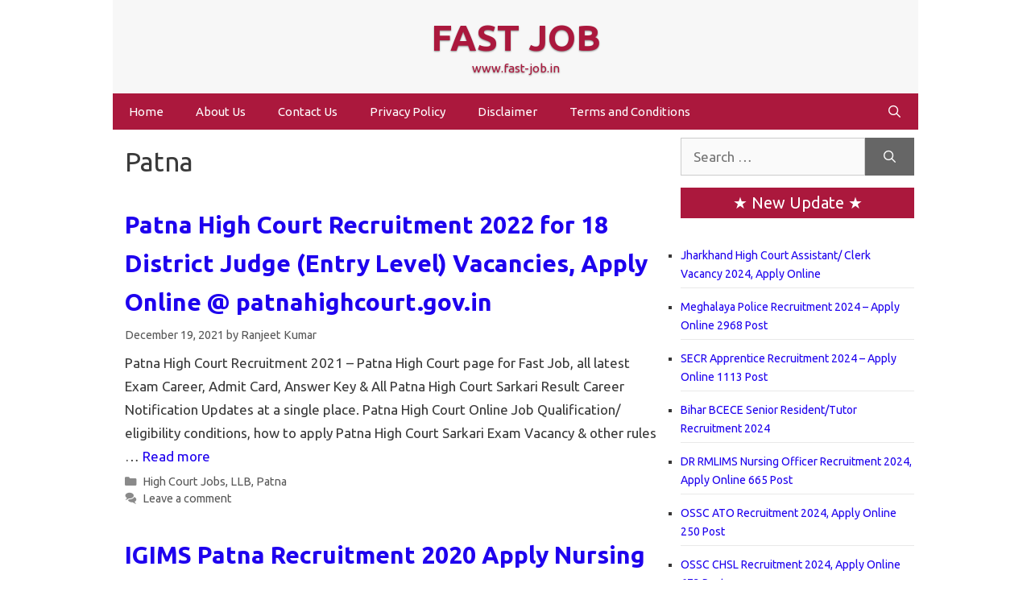

--- FILE ---
content_type: text/html; charset=UTF-8
request_url: https://www.fast-job.in/category/job-by-states/bihar/patna/
body_size: 12918
content:
<!DOCTYPE html><html lang="en-US" prefix="og: https://ogp.me/ns#"><head><meta charset="UTF-8"><meta name="viewport" content="width=device-width, initial-scale=1"><title>Patna</title><meta name="robots" content="follow, index, max-snippet:-1, max-video-preview:-1, max-image-preview:large"/><link rel="canonical" href="https://www.fast-job.in/category/job-by-states/bihar/patna/" /><meta property="og:locale" content="en_US" /><meta property="og:type" content="article" /><meta property="og:title" content="Patna" /><meta property="og:url" content="https://www.fast-job.in/category/job-by-states/bihar/patna/" /><meta property="og:site_name" content="FAST JOB" /><meta name="twitter:card" content="summary_large_image" /><meta name="twitter:title" content="Patna" /><meta name="twitter:label1" content="Posts" /><meta name="twitter:data1" content="2" /> <script type="application/ld+json" class="rank-math-schema">{"@context":"https://schema.org","@graph":[{"@type":"Person","@id":"https://www.fast-job.in/#person","name":"Ranjeet Kumar","image":{"@type":"ImageObject","@id":"https://www.fast-job.in/#logo","url":"https://www.fast-job.in/wp-content/uploads/2020/10/FAST-JOB.png","contentUrl":"https://www.fast-job.in/wp-content/uploads/2020/10/FAST-JOB.png","caption":"FAST JOB","inLanguage":"en-US","width":"512","height":"512"}},{"@type":"WebSite","@id":"https://www.fast-job.in/#website","url":"https://www.fast-job.in","name":"FAST JOB","publisher":{"@id":"https://www.fast-job.in/#person"},"inLanguage":"en-US"},{"@type":"BreadcrumbList","@id":"https://www.fast-job.in/category/job-by-states/bihar/patna/#breadcrumb","itemListElement":[{"@type":"ListItem","position":"1","item":{"@id":"https://www.fast-job.in","name":"Home"}},{"@type":"ListItem","position":"2","item":{"@id":"https://www.fast-job.in/category/job-by-states/bihar/patna/","name":"Patna"}}]},{"@type":"CollectionPage","@id":"https://www.fast-job.in/category/job-by-states/bihar/patna/#webpage","url":"https://www.fast-job.in/category/job-by-states/bihar/patna/","name":"Patna","isPartOf":{"@id":"https://www.fast-job.in/#website"},"inLanguage":"en-US","breadcrumb":{"@id":"https://www.fast-job.in/category/job-by-states/bihar/patna/#breadcrumb"}}]}</script> <link rel='dns-prefetch' href='//stats.wp.com' /><link rel='dns-prefetch' href='//cdnjs.cloudflare.com' /><link href='https://fonts.gstatic.com' crossorigin rel='preconnect' /><link href='https://fonts.googleapis.com' crossorigin rel='preconnect' /><link rel="alternate" type="application/rss+xml" title="FAST JOB &raquo; Feed" href="https://www.fast-job.in/feed/" /><link rel="alternate" type="application/rss+xml" title="FAST JOB &raquo; Comments Feed" href="https://www.fast-job.in/comments/feed/" /><link rel="alternate" type="application/rss+xml" title="FAST JOB &raquo; Patna Category Feed" href="https://www.fast-job.in/category/job-by-states/bihar/patna/feed/" /><link rel='stylesheet' id='fontawesome-css-css' href='https://cdnjs.cloudflare.com/ajax/libs/font-awesome/5.15.3/css/all.min.css?ver=9bd0b3d53082ca0e2014203e5ac19e1b' type='text/css' media='all' /><link data-minify="1" rel='stylesheet' id='css_global_style-css' href='https://www.fast-job.in/wp-content/cache/min/1/wp-content/plugins/custom-socials-share/assets/style/ss_global-3d86279fc9404954ae406567e5975bae.css' type='text/css' media='all' /><link rel='stylesheet' id='generate-fonts-css' href='//fonts.googleapis.com/css?family=Ubuntu:300,300italic,regular,italic,500,500italic,700,700italic&#038;display=swap' type='text/css' media='all' /><style id='wp-emoji-styles-inline-css' type='text/css'>img.wp-smiley,img.emoji{display:inline!important;border:none!important;box-shadow:none!important;height:1em!important;width:1em!important;margin:0 0.07em!important;vertical-align:-0.1em!important;background:none!important;padding:0!important}</style><link rel='stylesheet' id='wp-block-library-css' href='https://www.fast-job.in/wp-includes/css/dist/block-library/style.min.css?ver=9bd0b3d53082ca0e2014203e5ac19e1b' type='text/css' media='all' /><style id='wp-block-library-inline-css' type='text/css'>.has-text-align-justify{text-align:justify}</style><link rel='stylesheet' id='mediaelement-css' href='https://www.fast-job.in/wp-includes/js/mediaelement/mediaelementplayer-legacy.min.css?ver=4.2.17' type='text/css' media='all' /><link rel='stylesheet' id='wp-mediaelement-css' href='https://www.fast-job.in/wp-includes/js/mediaelement/wp-mediaelement.min.css?ver=9bd0b3d53082ca0e2014203e5ac19e1b' type='text/css' media='all' /><style id='jetpack-sharing-buttons-style-inline-css' type='text/css'>.jetpack-sharing-buttons__services-list{display:flex;flex-direction:row;flex-wrap:wrap;gap:0;list-style-type:none;margin:5px;padding:0}.jetpack-sharing-buttons__services-list.has-small-icon-size{font-size:12px}.jetpack-sharing-buttons__services-list.has-normal-icon-size{font-size:16px}.jetpack-sharing-buttons__services-list.has-large-icon-size{font-size:24px}.jetpack-sharing-buttons__services-list.has-huge-icon-size{font-size:36px}@media print{.jetpack-sharing-buttons__services-list{display:none!important}}.editor-styles-wrapper .wp-block-jetpack-sharing-buttons{gap:0;padding-inline-start:0}ul.jetpack-sharing-buttons__services-list.has-background{padding:1.25em 2.375em}</style><style id='rank-math-toc-block-style-inline-css' type='text/css'>.wp-block-rank-math-toc-block nav ol{counter-reset:item}.wp-block-rank-math-toc-block nav ol li{display:block}.wp-block-rank-math-toc-block nav ol li:before{content:counters(item,".") ". ";counter-increment:item}</style><style id='classic-theme-styles-inline-css' type='text/css'>
/*! This file is auto-generated */
.wp-block-button__link{color:#fff;background-color:#32373c;border-radius:9999px;box-shadow:none;text-decoration:none;padding:calc(.667em + 2px) calc(1.333em + 2px);font-size:1.125em}.wp-block-file__button{background:#32373c;color:#fff;text-decoration:none}</style><style id='global-styles-inline-css' type='text/css'>body{--wp--preset--color--black:#000;--wp--preset--color--cyan-bluish-gray:#abb8c3;--wp--preset--color--white:#fff;--wp--preset--color--pale-pink:#f78da7;--wp--preset--color--vivid-red:#cf2e2e;--wp--preset--color--luminous-vivid-orange:#ff6900;--wp--preset--color--luminous-vivid-amber:#fcb900;--wp--preset--color--light-green-cyan:#7bdcb5;--wp--preset--color--vivid-green-cyan:#00d084;--wp--preset--color--pale-cyan-blue:#8ed1fc;--wp--preset--color--vivid-cyan-blue:#0693e3;--wp--preset--color--vivid-purple:#9b51e0;--wp--preset--color--contrast:var(--contrast);--wp--preset--color--contrast-2:var(--contrast-2);--wp--preset--color--contrast-3:var(--contrast-3);--wp--preset--color--base:var(--base);--wp--preset--color--base-2:var(--base-2);--wp--preset--color--base-3:var(--base-3);--wp--preset--color--accent:var(--accent);--wp--preset--gradient--vivid-cyan-blue-to-vivid-purple:linear-gradient(135deg,rgba(6,147,227,1) 0%,rgb(155,81,224) 100%);--wp--preset--gradient--light-green-cyan-to-vivid-green-cyan:linear-gradient(135deg,rgb(122,220,180) 0%,rgb(0,208,130) 100%);--wp--preset--gradient--luminous-vivid-amber-to-luminous-vivid-orange:linear-gradient(135deg,rgba(252,185,0,1) 0%,rgba(255,105,0,1) 100%);--wp--preset--gradient--luminous-vivid-orange-to-vivid-red:linear-gradient(135deg,rgba(255,105,0,1) 0%,rgb(207,46,46) 100%);--wp--preset--gradient--very-light-gray-to-cyan-bluish-gray:linear-gradient(135deg,rgb(238,238,238) 0%,rgb(169,184,195) 100%);--wp--preset--gradient--cool-to-warm-spectrum:linear-gradient(135deg,rgb(74,234,220) 0%,rgb(151,120,209) 20%,rgb(207,42,186) 40%,rgb(238,44,130) 60%,rgb(251,105,98) 80%,rgb(254,248,76) 100%);--wp--preset--gradient--blush-light-purple:linear-gradient(135deg,rgb(255,206,236) 0%,rgb(152,150,240) 100%);--wp--preset--gradient--blush-bordeaux:linear-gradient(135deg,rgb(254,205,165) 0%,rgb(254,45,45) 50%,rgb(107,0,62) 100%);--wp--preset--gradient--luminous-dusk:linear-gradient(135deg,rgb(255,203,112) 0%,rgb(199,81,192) 50%,rgb(65,88,208) 100%);--wp--preset--gradient--pale-ocean:linear-gradient(135deg,rgb(255,245,203) 0%,rgb(182,227,212) 50%,rgb(51,167,181) 100%);--wp--preset--gradient--electric-grass:linear-gradient(135deg,rgb(202,248,128) 0%,rgb(113,206,126) 100%);--wp--preset--gradient--midnight:linear-gradient(135deg,rgb(2,3,129) 0%,rgb(40,116,252) 100%);--wp--preset--font-size--small:13px;--wp--preset--font-size--medium:20px;--wp--preset--font-size--large:36px;--wp--preset--font-size--x-large:42px;--wp--preset--spacing--20:.44rem;--wp--preset--spacing--30:.67rem;--wp--preset--spacing--40:1rem;--wp--preset--spacing--50:1.5rem;--wp--preset--spacing--60:2.25rem;--wp--preset--spacing--70:3.38rem;--wp--preset--spacing--80:5.06rem;--wp--preset--shadow--natural:6px 6px 9px rgba(0,0,0,.2);--wp--preset--shadow--deep:12px 12px 50px rgba(0,0,0,.4);--wp--preset--shadow--sharp:6px 6px 0 rgba(0,0,0,.2);--wp--preset--shadow--outlined:6px 6px 0 -3px rgba(255,255,255,1),6px 6px rgba(0,0,0,1);--wp--preset--shadow--crisp:6px 6px 0 rgba(0,0,0,1)}:where(.is-layout-flex){gap:.5em}:where(.is-layout-grid){gap:.5em}body .is-layout-flex{display:flex}body .is-layout-flex{flex-wrap:wrap;align-items:center}body .is-layout-flex>*{margin:0}body .is-layout-grid{display:grid}body .is-layout-grid>*{margin:0}:where(.wp-block-columns.is-layout-flex){gap:2em}:where(.wp-block-columns.is-layout-grid){gap:2em}:where(.wp-block-post-template.is-layout-flex){gap:1.25em}:where(.wp-block-post-template.is-layout-grid){gap:1.25em}.has-black-color{color:var(--wp--preset--color--black)!important}.has-cyan-bluish-gray-color{color:var(--wp--preset--color--cyan-bluish-gray)!important}.has-white-color{color:var(--wp--preset--color--white)!important}.has-pale-pink-color{color:var(--wp--preset--color--pale-pink)!important}.has-vivid-red-color{color:var(--wp--preset--color--vivid-red)!important}.has-luminous-vivid-orange-color{color:var(--wp--preset--color--luminous-vivid-orange)!important}.has-luminous-vivid-amber-color{color:var(--wp--preset--color--luminous-vivid-amber)!important}.has-light-green-cyan-color{color:var(--wp--preset--color--light-green-cyan)!important}.has-vivid-green-cyan-color{color:var(--wp--preset--color--vivid-green-cyan)!important}.has-pale-cyan-blue-color{color:var(--wp--preset--color--pale-cyan-blue)!important}.has-vivid-cyan-blue-color{color:var(--wp--preset--color--vivid-cyan-blue)!important}.has-vivid-purple-color{color:var(--wp--preset--color--vivid-purple)!important}.has-black-background-color{background-color:var(--wp--preset--color--black)!important}.has-cyan-bluish-gray-background-color{background-color:var(--wp--preset--color--cyan-bluish-gray)!important}.has-white-background-color{background-color:var(--wp--preset--color--white)!important}.has-pale-pink-background-color{background-color:var(--wp--preset--color--pale-pink)!important}.has-vivid-red-background-color{background-color:var(--wp--preset--color--vivid-red)!important}.has-luminous-vivid-orange-background-color{background-color:var(--wp--preset--color--luminous-vivid-orange)!important}.has-luminous-vivid-amber-background-color{background-color:var(--wp--preset--color--luminous-vivid-amber)!important}.has-light-green-cyan-background-color{background-color:var(--wp--preset--color--light-green-cyan)!important}.has-vivid-green-cyan-background-color{background-color:var(--wp--preset--color--vivid-green-cyan)!important}.has-pale-cyan-blue-background-color{background-color:var(--wp--preset--color--pale-cyan-blue)!important}.has-vivid-cyan-blue-background-color{background-color:var(--wp--preset--color--vivid-cyan-blue)!important}.has-vivid-purple-background-color{background-color:var(--wp--preset--color--vivid-purple)!important}.has-black-border-color{border-color:var(--wp--preset--color--black)!important}.has-cyan-bluish-gray-border-color{border-color:var(--wp--preset--color--cyan-bluish-gray)!important}.has-white-border-color{border-color:var(--wp--preset--color--white)!important}.has-pale-pink-border-color{border-color:var(--wp--preset--color--pale-pink)!important}.has-vivid-red-border-color{border-color:var(--wp--preset--color--vivid-red)!important}.has-luminous-vivid-orange-border-color{border-color:var(--wp--preset--color--luminous-vivid-orange)!important}.has-luminous-vivid-amber-border-color{border-color:var(--wp--preset--color--luminous-vivid-amber)!important}.has-light-green-cyan-border-color{border-color:var(--wp--preset--color--light-green-cyan)!important}.has-vivid-green-cyan-border-color{border-color:var(--wp--preset--color--vivid-green-cyan)!important}.has-pale-cyan-blue-border-color{border-color:var(--wp--preset--color--pale-cyan-blue)!important}.has-vivid-cyan-blue-border-color{border-color:var(--wp--preset--color--vivid-cyan-blue)!important}.has-vivid-purple-border-color{border-color:var(--wp--preset--color--vivid-purple)!important}.has-vivid-cyan-blue-to-vivid-purple-gradient-background{background:var(--wp--preset--gradient--vivid-cyan-blue-to-vivid-purple)!important}.has-light-green-cyan-to-vivid-green-cyan-gradient-background{background:var(--wp--preset--gradient--light-green-cyan-to-vivid-green-cyan)!important}.has-luminous-vivid-amber-to-luminous-vivid-orange-gradient-background{background:var(--wp--preset--gradient--luminous-vivid-amber-to-luminous-vivid-orange)!important}.has-luminous-vivid-orange-to-vivid-red-gradient-background{background:var(--wp--preset--gradient--luminous-vivid-orange-to-vivid-red)!important}.has-very-light-gray-to-cyan-bluish-gray-gradient-background{background:var(--wp--preset--gradient--very-light-gray-to-cyan-bluish-gray)!important}.has-cool-to-warm-spectrum-gradient-background{background:var(--wp--preset--gradient--cool-to-warm-spectrum)!important}.has-blush-light-purple-gradient-background{background:var(--wp--preset--gradient--blush-light-purple)!important}.has-blush-bordeaux-gradient-background{background:var(--wp--preset--gradient--blush-bordeaux)!important}.has-luminous-dusk-gradient-background{background:var(--wp--preset--gradient--luminous-dusk)!important}.has-pale-ocean-gradient-background{background:var(--wp--preset--gradient--pale-ocean)!important}.has-electric-grass-gradient-background{background:var(--wp--preset--gradient--electric-grass)!important}.has-midnight-gradient-background{background:var(--wp--preset--gradient--midnight)!important}.has-small-font-size{font-size:var(--wp--preset--font-size--small)!important}.has-medium-font-size{font-size:var(--wp--preset--font-size--medium)!important}.has-large-font-size{font-size:var(--wp--preset--font-size--large)!important}.has-x-large-font-size{font-size:var(--wp--preset--font-size--x-large)!important}.wp-block-navigation a:where(:not(.wp-element-button)){color:inherit}:where(.wp-block-post-template.is-layout-flex){gap:1.25em}:where(.wp-block-post-template.is-layout-grid){gap:1.25em}:where(.wp-block-columns.is-layout-flex){gap:2em}:where(.wp-block-columns.is-layout-grid){gap:2em}.wp-block-pullquote{font-size:1.5em;line-height:1.6}</style><link data-minify="1" rel='stylesheet' id='contact-form-7-css' href='https://www.fast-job.in/wp-content/cache/min/1/wp-content/plugins/contact-form-7/includes/css/styles-63638b91ed845e01c7a1b99a3911e7d2.css' type='text/css' media='all' /><link rel='stylesheet' id='generate-widget-areas-css' href='https://www.fast-job.in/wp-content/themes/generatepress/assets/css/components/widget-areas.min.css?ver=3.4.0' type='text/css' media='all' /><link rel='stylesheet' id='generate-style-css' href='https://www.fast-job.in/wp-content/themes/generatepress/assets/css/main.min.css?ver=3.4.0' type='text/css' media='all' /><style id='generate-style-inline-css' type='text/css'>body{background-color:#fff;color:#3a3a3a}a{color:#1e00ee}a:hover,a:focus,a:active{color:#000}.grid-container{max-width:1000px}.wp-block-group__inner-container{max-width:1000px;margin-left:auto;margin-right:auto}.generate-back-to-top{font-size:20px;border-radius:3px;position:fixed;bottom:30px;right:30px;line-height:40px;width:40px;text-align:center;z-index:10;transition:opacity 300ms ease-in-out;opacity:.1;transform:translateY(1000px)}.generate-back-to-top__show{opacity:1;transform:translateY(0)}.navigation-search{position:absolute;left:-99999px;pointer-events:none;visibility:hidden;z-index:20;width:100%;top:0;transition:opacity 100ms ease-in-out;opacity:0}.navigation-search.nav-search-active{left:0;right:0;pointer-events:auto;visibility:visible;opacity:1}.navigation-search input[type="search"]{outline:0;border:0;vertical-align:bottom;line-height:1;opacity:.9;width:100%;z-index:20;border-radius:0;-webkit-appearance:none;height:60px}.navigation-search input::-ms-clear{display:none;width:0;height:0}.navigation-search input::-ms-reveal{display:none;width:0;height:0}.navigation-search input::-webkit-search-decoration,.navigation-search input::-webkit-search-cancel-button,.navigation-search input::-webkit-search-results-button,.navigation-search input::-webkit-search-results-decoration{display:none}.gen-sidebar-nav .navigation-search{top:auto;bottom:0}:root{--contrast:#222;--contrast-2:#575760;--contrast-3:#b2b2be;--base:#f0f0f0;--base-2:#f7f8f9;--base-3:#fff;--accent:#1e73be}:root .has-contrast-color{color:var(--contrast)}:root .has-contrast-background-color{background-color:var(--contrast)}:root .has-contrast-2-color{color:var(--contrast-2)}:root .has-contrast-2-background-color{background-color:var(--contrast-2)}:root .has-contrast-3-color{color:var(--contrast-3)}:root .has-contrast-3-background-color{background-color:var(--contrast-3)}:root .has-base-color{color:var(--base)}:root .has-base-background-color{background-color:var(--base)}:root .has-base-2-color{color:var(--base-2)}:root .has-base-2-background-color{background-color:var(--base-2)}:root .has-base-3-color{color:var(--base-3)}:root .has-base-3-background-color{background-color:var(--base-3)}:root .has-accent-color{color:var(--accent)}:root .has-accent-background-color{background-color:var(--accent)}body,button,input,select,textarea{font-family:"Ubuntu",sans-serif;font-weight:400}body{line-height:1.714285714}p{margin-bottom:.5em}.entry-content>[class*="wp-block-"]:not(:last-child):not(.wp-block-heading){margin-bottom:.5em}.main-title{font-size:45px}.main-navigation .main-nav ul ul li a{font-size:14px}.sidebar .widget,.footer-widgets .widget{font-size:17px}h1{font-weight:400;font-size:33px;margin-bottom:7px}h2{font-weight:900;font-size:30px;line-height:1.6em;margin-bottom:19px}h3{font-weight:900;font-size:25px}h4{font-size:inherit}h5{font-size:inherit}@media (max-width:768px){.main-title{font-size:30px}h1{font-size:30px}h2{font-size:25px}h3{font-size:24px}h4{font-size:22px}h5{font-size:19px}}.top-bar{background-color:#636363;color:#fff}.top-bar a{color:#fff}.top-bar a:hover{color:#303030}.site-header{background-color:#f7f7f7;color:#3a3a3a}.site-header a{color:#3a3a3a}.main-title a,.main-title a:hover{color:#222}.site-description{color:#757575}.main-navigation,.main-navigation ul ul{background-color:#ab183d}.main-navigation .main-nav ul li a,.main-navigation .menu-toggle,.main-navigation .menu-bar-items{color:#fff}.main-navigation .main-nav ul li:not([class*="current-menu-"]):hover>a,.main-navigation .main-nav ul li:not([class*="current-menu-"]):focus>a,.main-navigation .main-nav ul li.sfHover:not([class*="current-menu-"])>a,.main-navigation .menu-bar-item:hover>a,.main-navigation .menu-bar-item.sfHover>a{background-color:#7f0e26}button.menu-toggle:hover,button.menu-toggle:focus{color:#fff}.main-navigation .main-nav ul li[class*="current-menu-"]>a{background-color:#7f0e26}.navigation-search input[type="search"],.navigation-search input[type="search"]:active,.navigation-search input[type="search"]:focus,.main-navigation .main-nav ul li.search-item.active>a,.main-navigation .menu-bar-items .search-item.active>a{background-color:#7f0e26}.main-navigation ul ul{background-color:#3f3f3f}.main-navigation .main-nav ul ul li a{color:#fff}.main-navigation .main-nav ul ul li:not([class*="current-menu-"]):hover>a,.main-navigation .main-nav ul ul li:not([class*="current-menu-"]):focus>a,.main-navigation .main-nav ul ul li.sfHover:not([class*="current-menu-"])>a{background-color:#4f4f4f}.main-navigation .main-nav ul ul li[class*="current-menu-"]>a{background-color:#4f4f4f}.separate-containers .inside-article,.separate-containers .comments-area,.separate-containers .page-header,.one-container .container,.separate-containers .paging-navigation,.inside-page-header{background-color:#fff}.entry-meta{color:#595959}.entry-meta a{color:#595959}.entry-meta a:hover{color:#1e73be}.sidebar .widget{background-color:#fff}.sidebar .widget .widget-title{color:#000}.footer-widgets{background-color:#fff}.footer-widgets .widget-title{color:#000}.site-info{color:#fff;background-color:#222}.site-info a{color:#fff}.site-info a:hover{color:#606060}.footer-bar .widget_nav_menu .current-menu-item a{color:#606060}input[type="text"],input[type="email"],input[type="url"],input[type="password"],input[type="search"],input[type="tel"],input[type="number"],textarea,select{color:#666;background-color:#fafafa;border-color:#ccc}input[type="text"]:focus,input[type="email"]:focus,input[type="url"]:focus,input[type="password"]:focus,input[type="search"]:focus,input[type="tel"]:focus,input[type="number"]:focus,textarea:focus,select:focus{color:#666;background-color:#fff;border-color:#bfbfbf}button,html input[type="button"],input[type="reset"],input[type="submit"],a.button,a.wp-block-button__link:not(.has-background){color:#fff;background-color:#666}button:hover,html input[type="button"]:hover,input[type="reset"]:hover,input[type="submit"]:hover,a.button:hover,button:focus,html input[type="button"]:focus,input[type="reset"]:focus,input[type="submit"]:focus,a.button:focus,a.wp-block-button__link:not(.has-background):active,a.wp-block-button__link:not(.has-background):focus,a.wp-block-button__link:not(.has-background):hover{color:#fff;background-color:#3f3f3f}a.generate-back-to-top{background-color:rgba(0,0,0,.4);color:#fff}a.generate-back-to-top:hover,a.generate-back-to-top:focus{background-color:rgba(0,0,0,.6);color:#fff}:root{--gp-search-modal-bg-color:var(--base-3);--gp-search-modal-text-color:var(--contrast);--gp-search-modal-overlay-bg-color:rgba(0,0,0,.2)}@media (max-width:768px){.main-navigation .menu-bar-item:hover>a,.main-navigation .menu-bar-item.sfHover>a{background:none;color:#fff}}.inside-top-bar.grid-container{max-width:1080px}.inside-header.grid-container{max-width:1080px}.separate-containers .inside-article,.separate-containers .comments-area,.separate-containers .page-header,.separate-containers .paging-navigation,.one-container .site-content,.inside-page-header{padding:15px}.site-main .wp-block-group__inner-container{padding:15px}.separate-containers .paging-navigation{padding-top:20px;padding-bottom:20px}.entry-content .alignwide,body:not(.no-sidebar) .entry-content .alignfull{margin-left:-15px;width:calc(100% + 30px);max-width:calc(100% + 30px)}.one-container.right-sidebar .site-main,.one-container.both-right .site-main{margin-right:15px}.one-container.left-sidebar .site-main,.one-container.both-left .site-main{margin-left:15px}.one-container.both-sidebars .site-main{margin:0 15px 0 15px}.sidebar .widget,.page-header,.widget-area .main-navigation,.site-main>*{margin-bottom:5px}.separate-containers .site-main{margin:5px}.both-right .inside-left-sidebar,.both-left .inside-left-sidebar{margin-right:2px}.both-right .inside-right-sidebar,.both-left .inside-right-sidebar{margin-left:2px}.one-container.archive .post:not(:last-child):not(.is-loop-template-item),.one-container.blog .post:not(:last-child):not(.is-loop-template-item){padding-bottom:15px}.separate-containers .featured-image{margin-top:5px}.separate-containers .inside-right-sidebar,.separate-containers .inside-left-sidebar{margin-top:5px;margin-bottom:5px}.main-navigation .main-nav ul li a,.menu-toggle,.main-navigation .menu-bar-item>a{line-height:45px}.navigation-search input[type="search"]{height:45px}.rtl .menu-item-has-children .dropdown-menu-toggle{padding-left:20px}.rtl .main-navigation .main-nav ul li.menu-item-has-children>a{padding-right:20px}.widget-area .widget{padding:5px}.footer-widgets-container.grid-container{max-width:1080px}.inside-site-info.grid-container{max-width:1080px}@media (max-width:768px){.separate-containers .inside-article,.separate-containers .comments-area,.separate-containers .page-header,.separate-containers .paging-navigation,.one-container .site-content,.inside-page-header{padding:10px}.site-main .wp-block-group__inner-container{padding:10px}.inside-top-bar{padding-right:30px;padding-left:30px}.inside-header{padding-right:30px;padding-left:30px}.widget-area .widget{padding-top:15px;padding-right:15px;padding-bottom:15px;padding-left:15px}.footer-widgets-container{padding-top:30px;padding-right:30px;padding-bottom:30px;padding-left:30px}.inside-site-info{padding-right:30px;padding-left:30px}.entry-content .alignwide,body:not(.no-sidebar) .entry-content .alignfull{margin-left:-10px;width:calc(100% + 20px);max-width:calc(100% + 20px)}.one-container .site-main .paging-navigation{margin-bottom:5px}}.is-right-sidebar{width:30%}.is-left-sidebar{width:30%}.site-content .content-area{width:70%}@media (max-width:768px){.main-navigation .menu-toggle,.sidebar-nav-mobile:not(#sticky-placeholder){display:block}.main-navigation ul,.gen-sidebar-nav,.main-navigation:not(.slideout-navigation):not(.toggled) .main-nav>ul,.has-inline-mobile-toggle #site-navigation .inside-navigation>*:not(.navigation-search):not(.main-nav){display:none}.nav-align-right .inside-navigation,.nav-align-center .inside-navigation{justify-content:space-between}}.elementor-template-full-width .site-content{display:block}.dynamic-author-image-rounded{border-radius:100%}.dynamic-featured-image,.dynamic-author-image{vertical-align:middle}.one-container.blog .dynamic-content-template:not(:last-child),.one-container.archive .dynamic-content-template:not(:last-child){padding-bottom:0}.dynamic-entry-excerpt>p:last-child{margin-bottom:0}.post-image:not(:first-child),.page-content:not(:first-child),.entry-content:not(:first-child),.entry-summary:not(:first-child),footer.entry-meta{margin-top:.5em}.post-image-above-header .inside-article div.featured-image,.post-image-above-header .inside-article div.post-image{margin-bottom:.5em}</style><link rel='stylesheet' id='generate-font-icons-css' href='https://www.fast-job.in/wp-content/themes/generatepress/assets/css/components/font-icons.min.css?ver=3.4.0' type='text/css' media='all' /><link rel='stylesheet' id='font-awesome-css' href='https://www.fast-job.in/wp-content/plugins/elementor/assets/lib/font-awesome/css/font-awesome.min.css?ver=4.7.0' type='text/css' media='all' /><link rel='stylesheet' id='generate-blog-images-css' href='https://www.fast-job.in/wp-content/plugins/gp-premium/blog/functions/css/featured-images.min.css?ver=2.4.0' type='text/css' media='all' /><style id='rocket-lazyload-inline-css' type='text/css'>.rll-youtube-player{position:relative;padding-bottom:56.23%;height:0;overflow:hidden;max-width:100%}.rll-youtube-player iframe{position:absolute;top:0;left:0;width:100%;height:100%;z-index:100;background:0 0}.rll-youtube-player img{bottom:0;display:block;left:0;margin:auto;max-width:100%;width:100%;position:absolute;right:0;top:0;border:none;height:auto;cursor:pointer;-webkit-transition:.4s all;-moz-transition:.4s all;transition:.4s all}.rll-youtube-player img:hover{-webkit-filter:brightness(75%)}.rll-youtube-player .play{height:72px;width:72px;left:50%;top:50%;margin-left:-36px;margin-top:-36px;position:absolute;background:url(https://www.fast-job.in/wp-content/plugins/wp-rocket/assets/img/youtube.png) no-repeat;cursor:pointer}.wp-has-aspect-ratio .rll-youtube-player{position:absolute;padding-bottom:0;width:100%;height:100%;top:0;bottom:0;left:0;right:0}</style> <script src="https://www.fast-job.in/wp-includes/js/jquery/jquery.min.js?ver=3.7.1" id="jquery-core-js"></script> <link rel="https://api.w.org/" href="https://www.fast-job.in/wp-json/" /><link rel="alternate" type="application/json" href="https://www.fast-job.in/wp-json/wp/v2/categories/60" /><style>img#wpstats{display:none}</style><link rel="alternate" href="https://www.fast-job.in/" hreflang="en-in" /><meta name="generator" content="Elementor 3.22.1; features: e_optimized_assets_loading, additional_custom_breakpoints; settings: css_print_method-external, google_font-enabled, font_display-auto"><link rel="icon" href="https://www.fast-job.in/wp-content/uploads/2020/10/cropped-FAST-JOB-32x32.png" sizes="32x32" /><link rel="icon" href="https://www.fast-job.in/wp-content/uploads/2020/10/cropped-FAST-JOB-192x192.png" sizes="192x192" /><link rel="apple-touch-icon" href="https://www.fast-job.in/wp-content/uploads/2020/10/cropped-FAST-JOB-180x180.png" /><meta name="msapplication-TileImage" content="https://www.fast-job.in/wp-content/uploads/2020/10/cropped-FAST-JOB-270x270.png" /><style id="wp-custom-css">#simple_table{font-family:arial,sans-serif;border-collapse:collapse;width:100%;background-color:#fff;color:#000}#simple_table td,#simple_table th{text-align:left;padding:8px;border:1px solid #000}#simple_table tr>th{background:#ab183d;color:#fff}ul{list-style:square outside}.site-header a{font-size:45px;font-weight:800;text-decoration:none;padding-left:0;color:#ab183d;text-shadow:.1px 1px 2px #888}.site-description{text-decoration:none;padding-left:0;color:#ab183d;text-shadow:.1px 1px 2px #888}table{border-collapse:collapse}table,th,td{border:1px solid #000}#parent{list-style:none;margin:0;padding:0;white-space:nowrap}#parent>li{display:inline-block}span.lcp_excerpt{color:#ff0f0f;font-size:100%;text-decoration:underline}.red{background-color:#AB183D;color:#fff;text-align:center}.inside-right-sidebar aside h2{background-color:#C41B4B;color:#fff!important;padding:4px 8px;font-size:16px}.inside-right-sidebar aside h2{background:#ab183d;font-size:20px;color:#fff;text-align:center}.inside-right-sidebar .widget_recent_entries ul li{color:#373636;font-size:14px;text-align:left;line-height:1.646153846;list-style:square outside}.widget ul li{list-style-type:none;position:relative;padding-bottom:5px}.widget li{font-size:13px;line-height:1.646153846;border-bottom:1px solid #e9e9e9;padding:5px 0;list-style:square outside}#lcp_instance_0 li{font-size:16px;line-height:1.646153846;border-bottom:1px solid #e9e9e9;padding:5px 0;list-style:square outside}.telegramjoin{border:1px solid #0000000D;border-radius:2px;background:#f0f8ff;display:flex;align-items:center;padding:2px;justify-content:space-between}.telegramjoin span{display:flex;align-items:center}.fa-whatsapp{font-size:24px;color:#25D366}.fa-telegram{font-size:24px;color:#229ED9}.telegramjoin a{text-decoration:none;background:#d3005c;color:#fff;padding:5px 10px;border-radius:2px;flex-shrink:0}.telegramjoin .span2{font-weight:700;margin-left:10px;font-size:0.9rem!important}th{background-color:#4285f4;border:0;box-sizing:inherit;color:#fff;font-family:inherit;font-size:20px;font-style:inherit;line-height:1.5em;margin:0;padding:3px;text-align:center}table{border-collapse:collapse;border-color:rgba(0,0,0,.1);border-image:initial;border-spacing:0;border-style:solid;border-width:1px 0 0 1px;box-sizing:inherit;margin:0;width:100%}td{border:1px solid grey;box-sizing:inherit;height:23px;padding:8px}</style><noscript><style id="rocket-lazyload-nojs-css">.rll-youtube-player,[data-lazy-src]{display:none!important}</style></noscript></head><body data-rsssl=1 class="archive category category-patna category-60 wp-embed-responsive post-image-below-header post-image-aligned-center sticky-menu-fade right-sidebar nav-below-header separate-containers nav-search-enabled header-aligned-center dropdown-hover elementor-default elementor-kit-1" itemtype="https://schema.org/Blog" itemscope> <a class="screen-reader-text skip-link" href="#content" title="Skip to content">Skip to content</a><header class="site-header grid-container" id="masthead" aria-label="Site" itemtype="https://schema.org/WPHeader" itemscope><div class="inside-header grid-container"><div class="site-branding"><p class="main-title" itemprop="headline"> <a href="https://www.fast-job.in/" rel="home" data-wpel-link="internal">FAST JOB</a></p><p class="site-description" itemprop="description">www.fast-job.in</p></div></div></header><nav class="main-navigation grid-container has-menu-bar-items sub-menu-right" id="site-navigation" aria-label="Primary" itemtype="https://schema.org/SiteNavigationElement" itemscope><div class="inside-navigation grid-container"><form method="get" class="search-form navigation-search" action="https://www.fast-job.in/"> <input type="search" class="search-field" value="" name="s" title="Search" /></form> <button class="menu-toggle" aria-controls="primary-menu" aria-expanded="false"> <span class="mobile-menu">Menu</span> </button><div id="primary-menu" class="main-nav"><ul id="menu-header" class=" menu sf-menu"><li id="menu-item-97" class="menu-item menu-item-type-post_type menu-item-object-page menu-item-home menu-item-97"><a href="https://www.fast-job.in/" data-wpel-link="internal">Home</a></li><li id="menu-item-98" class="menu-item menu-item-type-post_type menu-item-object-page menu-item-98"><a href="https://www.fast-job.in/about-us/" data-wpel-link="internal">About Us</a></li><li id="menu-item-99" class="menu-item menu-item-type-post_type menu-item-object-page menu-item-99"><a href="https://www.fast-job.in/contact-us/" data-wpel-link="internal">Contact Us</a></li><li id="menu-item-101" class="menu-item menu-item-type-post_type menu-item-object-page menu-item-101"><a href="https://www.fast-job.in/privacy-policy/" data-wpel-link="internal">Privacy Policy</a></li><li id="menu-item-100" class="menu-item menu-item-type-post_type menu-item-object-page menu-item-100"><a href="https://www.fast-job.in/disclaimer/" data-wpel-link="internal">Disclaimer</a></li><li id="menu-item-102" class="menu-item menu-item-type-post_type menu-item-object-page menu-item-102"><a href="https://www.fast-job.in/terms-and-conditions/" data-wpel-link="internal">Terms and Conditions</a></li></ul></div><div class="menu-bar-items"><span class="menu-bar-item search-item"><a aria-label="Open Search Bar" href="#"></a></span></div></div></nav><div class="site grid-container container hfeed" id="page"><div class="site-content" id="content"><div class="content-area" id="primary"><main class="site-main" id="main"><header class="page-header" aria-label="Page"><h1 class="page-title"> Patna</h1></header><article id="post-1003" class="post-1003 post type-post status-publish format-standard hentry category-high-court-jobs category-llb category-patna" itemtype="https://schema.org/CreativeWork" itemscope><div class="inside-article"><header class="entry-header"><h2 class="entry-title" itemprop="headline"><a href="https://www.fast-job.in/patna-high-court-recruitment/" rel="bookmark" data-wpel-link="internal">Patna High Court Recruitment 2022 for 18 District Judge (Entry Level) Vacancies, Apply Online @ patnahighcourt.gov.in</a></h2><div class="entry-meta"> <span class="posted-on"><time class="entry-date published" datetime="2021-12-19T20:21:09+05:30" itemprop="datePublished">December 19, 2021</time></span> <span class="byline">by <span class="author vcard" itemprop="author" itemtype="https://schema.org/Person" itemscope><a class="url fn n" href="https://www.fast-job.in/author/admin/" title="View all posts by Ranjeet Kumar" rel="author" itemprop="url" data-wpel-link="internal"><span class="author-name" itemprop="name">Ranjeet Kumar</span></a></span></span></div></header><div class="entry-summary" itemprop="text"><p>Patna High Court Recruitment 2021 &#8211; Patna High Court page for Fast Job, all latest Exam Career, Admit Card, Answer Key &amp; All Patna High Court Sarkari Result Career Notification Updates at a single place. Patna High Court Online Job Qualification/ eligibility conditions, how to apply Patna High Court Sarkari Exam Vacancy &amp; other rules &#8230; <a title="Patna High Court Recruitment 2022 for 18 District Judge (Entry Level) Vacancies, Apply Online @ patnahighcourt.gov.in" class="read-more" href="https://www.fast-job.in/patna-high-court-recruitment/" aria-label="Read more about Patna High Court Recruitment 2022 for 18 District Judge (Entry Level) Vacancies, Apply Online @ patnahighcourt.gov.in" data-wpel-link="internal">Read more</a></p></div><footer class="entry-meta" aria-label="Entry meta"> <span class="cat-links"><span class="screen-reader-text">Categories </span><a href="https://www.fast-job.in/category/high-court-jobs/" rel="category tag" data-wpel-link="internal">High Court Jobs</a>, <a href="https://www.fast-job.in/category/job-by-qualifications/llb/" rel="category tag" data-wpel-link="internal">LLB</a>, <a href="https://www.fast-job.in/category/job-by-states/bihar/patna/" rel="category tag" data-wpel-link="internal">Patna</a></span> <span class="comments-link"><a href="https://www.fast-job.in/patna-high-court-recruitment/#respond" data-wpel-link="internal">Leave a comment</a></span></footer></div></article><article id="post-330" class="post-330 post type-post status-publish format-standard hentry category-12th category-b-sc category-patna" itemtype="https://schema.org/CreativeWork" itemscope><div class="inside-article"><header class="entry-header"><h2 class="entry-title" itemprop="headline"><a href="https://www.fast-job.in/igims-patna-recruitment/" rel="bookmark" data-wpel-link="internal">IGIMS Patna Recruitment 2020 Apply Nursing Officer, &#038; Others 80 Post</a></h2><div class="entry-meta"> <span class="posted-on"><time class="entry-date published" datetime="2020-10-26T09:00:04+05:30" itemprop="datePublished">October 26, 2020</time></span> <span class="byline">by <span class="author vcard" itemprop="author" itemtype="https://schema.org/Person" itemscope><a class="url fn n" href="https://www.fast-job.in/author/admin/" title="View all posts by Ranjeet Kumar" rel="author" itemprop="url" data-wpel-link="internal"><span class="author-name" itemprop="name">Ranjeet Kumar</span></a></span></span></div></header><div class="entry-summary" itemprop="text"><p>Post Title: Nursing Officer and Others Online Form 2020 Post Date: 26/10/2020 Short Information: Indira Gandhi Institute of Medical Sciences (IGIMS Patna) recently invites the Post of Nursing Officer and Others (80 Post) Recruitment 2020 Online Application Form for the candidates who completed 12th, B.Sc. Interested Candidates Read the Full Notification Before Apply. The last &#8230; <a title="IGIMS Patna Recruitment 2020 Apply Nursing Officer, &#038; Others 80 Post" class="read-more" href="https://www.fast-job.in/igims-patna-recruitment/" aria-label="Read more about IGIMS Patna Recruitment 2020 Apply Nursing Officer, &#038; Others 80 Post" data-wpel-link="internal">Read more</a></p></div><footer class="entry-meta" aria-label="Entry meta"> <span class="cat-links"><span class="screen-reader-text">Categories </span><a href="https://www.fast-job.in/category/job-by-qualifications/12th/" rel="category tag" data-wpel-link="internal">12th</a>, <a href="https://www.fast-job.in/category/job-by-qualifications/b-sc/" rel="category tag" data-wpel-link="internal">B.Sc</a>, <a href="https://www.fast-job.in/category/job-by-states/bihar/patna/" rel="category tag" data-wpel-link="internal">Patna</a></span> <span class="comments-link"><a href="https://www.fast-job.in/igims-patna-recruitment/#respond" data-wpel-link="internal">Leave a comment</a></span></footer></div></article></main></div><div class="widget-area sidebar is-right-sidebar" id="right-sidebar"><div class="inside-right-sidebar"><aside id="search-2" class="widget inner-padding widget_search"><form method="get" class="search-form" action="https://www.fast-job.in/"> <label> <span class="screen-reader-text">Search for:</span> <input type="search" class="search-field" placeholder="Search &hellip;" value="" name="s" title="Search for:"> </label> <button class="search-submit" aria-label="Search"></button></form></aside><aside id="recent-posts-2" class="widget inner-padding widget_recent_entries"><h2 class="widget-title">★ New Update ★</h2><ul><li> <a href="https://www.fast-job.in/jharkhand-high-court-assistant-clerk/" data-wpel-link="internal">Jharkhand High Court Assistant/ Clerk Vacancy 2024, Apply Online</a></li><li> <a href="https://www.fast-job.in/meghalaya-police-recruitment/" data-wpel-link="internal">Meghalaya Police Recruitment 2024 &#8211; Apply Online 2968 Post</a></li><li> <a href="https://www.fast-job.in/secr-apprentice-recruitment/" data-wpel-link="internal">SECR Apprentice Recruitment 2024 &#8211; Apply Online 1113 Post</a></li><li> <a href="https://www.fast-job.in/bihar-bcece-senior-resident-tutor-recruitment/" data-wpel-link="internal">Bihar BCECE Senior Resident/Tutor Recruitment 2024</a></li><li> <a href="https://www.fast-job.in/dr-rmlims-nursing-officer-recruitment/" data-wpel-link="internal">DR RMLIMS Nursing Officer Recruitment 2024, Apply Online 665 Post</a></li><li> <a href="https://www.fast-job.in/ossc-ato-recruitment/" data-wpel-link="internal">OSSC ATO Recruitment 2024, Apply Online 250 Post</a></li><li> <a href="https://www.fast-job.in/ossc-chsl-recruitment/" data-wpel-link="internal">OSSC CHSL Recruitment 2024, Apply Online 673 Post</a></li><li> <a href="https://www.fast-job.in/tnpsc-group-1-notification/" data-wpel-link="internal">TNPSC Group 1 Notification 2024 Out, 90 Vacancy, Eligibility, Fee, Application Form</a></li><li> <a href="https://www.fast-job.in/ifsca-grade-a-recruitment/" data-wpel-link="internal">IFSCA Grade A Recruitment 2024 Notification Out, Apply Online</a></li><li> <a href="https://www.fast-job.in/uksssc-havaldar-recruitment/" data-wpel-link="internal">UKSSSC Havaldar Recruitment 2024, Apply Online for 24 Post</a></li><li> <a href="https://www.fast-job.in/uksssc-scaler-recruitment/" data-wpel-link="internal">UKSSSC Scaler Recruitment 2024, Apply Online for 200 Vacancies</a></li><li> <a href="https://www.fast-job.in/bihar-deled-admit-card/" data-wpel-link="internal">Bihar DElEd Admit Card 2024 &#8211; Released, Direct Link</a></li></ul></aside></div></div></div></div><div class="site-footer grid-container footer-bar-active footer-bar-align-right"><div id="footer-widgets" class="site footer-widgets"><div class="footer-widgets-container grid-container"><div class="inside-footer-widgets"><div class="footer-widget-1"></div><div class="footer-widget-2"><aside id="custom_html-2" class="widget_text widget inner-padding widget_custom_html"><div class="textwidget custom-html-widget"><center><a href="//www.dmca.com/Protection/Status.aspx?ID=342bdee9-4157-45d6-8e89-beac60be6fb8" title="DMCA.com Protection Status" class="dmca-badge" data-wpel-link="external" target="_blank" rel="nofollow external noopener noreferrer"> <img src="data:image/svg+xml,%3Csvg%20xmlns='http://www.w3.org/2000/svg'%20viewBox='0%200%200%200'%3E%3C/svg%3E" alt="DMCA.com Protection Status" data-lazy-src="https://images.dmca.com/Badges/dmca_protected_sml_120m.png?ID=342bdee9-4157-45d6-8e89-beac60be6fb8" /><noscript><img src ="https://images.dmca.com/Badges/dmca_protected_sml_120m.png?ID=342bdee9-4157-45d6-8e89-beac60be6fb8" alt="DMCA.com Protection Status" /></noscript></a> <script src="https://images.dmca.com/Badges/DMCABadgeHelper.min.js"></script></center></div></aside></div><div class="footer-widget-3"></div></div></div></div><footer class="site-info" aria-label="Site" itemtype="https://schema.org/WPFooter" itemscope><div class="inside-site-info grid-container"><div class="footer-bar"><aside id="nav_menu-2" class="widget inner-padding widget_nav_menu"><div class="menu-footer-container"><ul id="menu-footer" class="menu"><li id="menu-item-103" class="menu-item menu-item-type-post_type menu-item-object-page menu-item-home menu-item-103"><a href="https://www.fast-job.in/" data-wpel-link="internal">Home</a></li><li id="menu-item-104" class="menu-item menu-item-type-post_type menu-item-object-page menu-item-104"><a href="https://www.fast-job.in/about-us/" data-wpel-link="internal">About Us</a></li><li id="menu-item-105" class="menu-item menu-item-type-post_type menu-item-object-page menu-item-105"><a href="https://www.fast-job.in/contact-us/" data-wpel-link="internal">Contact Us</a></li><li id="menu-item-107" class="menu-item menu-item-type-post_type menu-item-object-page menu-item-107"><a href="https://www.fast-job.in/privacy-policy/" data-wpel-link="internal">Privacy Policy</a></li><li id="menu-item-106" class="menu-item menu-item-type-post_type menu-item-object-page menu-item-106"><a href="https://www.fast-job.in/disclaimer/" data-wpel-link="internal">Disclaimer</a></li><li id="menu-item-108" class="menu-item menu-item-type-post_type menu-item-object-page menu-item-108"><a href="https://www.fast-job.in/terms-and-conditions/" data-wpel-link="internal">Terms and Conditions</a></li></ul></div></aside><aside id="block-2" class="widget inner-padding widget_block widget_text"><p></p></aside></div><div class="copyright-bar"> &copy; Copyright 2018-2026</div></div></footer></div> <a title="Scroll back to top" aria-label="Scroll back to top" rel="nofollow" href="#" class="generate-back-to-top" data-scroll-speed="400" data-start-scroll="300"> </a><footer class="site-info" aria-label="Site" itemtype="https://schema.org/WPFooter" itemscope><div class="inside-site-info grid-container"><div class="footer-bar"><font size="2"><font color="red"><b>Disclaimer:</b></font> The information provided on this website does not, and is not intended to, constitute legal advice; instead, all information, content, and materials available on this site are for general informational purposes only. Although every effort has been made to provide information that is current and accurate, no warranty, expressed or implied, is made regarding accuracy, adequancy, completeness, legality, reliability or usefulness of any information. We shall not be liable for any loss or damage of whatever nature (direct, indirect, consequential, or other), which may arise as a result of your use of (or inability to use) this website, or from your use of (or failure to use) the information on this site.</font></div></div></footer> <script id="generate-a11y">!function(){"use strict";if("querySelector"in document&&"addEventListener"in window){var e=document.body;e.addEventListener("mousedown",function(){e.classList.add("using-mouse")}),e.addEventListener("keydown",function(){e.classList.remove("using-mouse")})}}();</script><script data-minify="1" src="https://www.fast-job.in/wp-content/cache/min/1/wp-content/plugins/custom-socials-share/assets/script/clipboard-dd1f0a59baceb7321cc807507059870f.js" id="css_clipboard_script-js"></script> <script data-minify="1" src="https://www.fast-job.in/wp-content/cache/min/1/wp-content/plugins/custom-socials-share/assets/script/ss_global-3b5c15219913bc58df89a855f33e7adf.js" id="css_global_script-js"></script> <script data-minify="1" src="https://www.fast-job.in/wp-content/cache/min/1/wp-content/plugins/contact-form-7/includes/swv/js/index-f90276c388cfb593a404ebbe71f30003.js" id="swv-js"></script> <script id="contact-form-7-js-extra">var wpcf7 = {"api":{"root":"https:\/\/www.fast-job.in\/wp-json\/","namespace":"contact-form-7\/v1"},"cached":"1"};</script> <script data-minify="1" src="https://www.fast-job.in/wp-content/cache/min/1/wp-content/plugins/contact-form-7/includes/js/index-c101383fcb54b1e81d113ad24ae8d474.js" id="contact-form-7-js"></script> <!--[if lte IE 11]>
<script src="https://www.fast-job.in/wp-content/themes/generatepress/assets/js/classList.min.js?ver=3.4.0" id="generate-classlist-js"></script>
<![endif]--> <script id="generate-menu-js-extra">var generatepressMenu = {"toggleOpenedSubMenus":"1","openSubMenuLabel":"Open Sub-Menu","closeSubMenuLabel":"Close Sub-Menu"};</script> <script src="https://www.fast-job.in/wp-content/themes/generatepress/assets/js/menu.min.js?ver=3.4.0" id="generate-menu-js"></script> <script id="generate-navigation-search-js-extra">var generatepressNavSearch = {"open":"Open Search Bar","close":"Close Search Bar"};</script> <script src="https://www.fast-job.in/wp-content/themes/generatepress/assets/js/navigation-search.min.js?ver=3.4.0" id="generate-navigation-search-js"></script> <script id="generate-back-to-top-js-extra">var generatepressBackToTop = {"smooth":"1"};</script> <script src="https://www.fast-job.in/wp-content/themes/generatepress/assets/js/back-to-top.min.js?ver=3.4.0" id="generate-back-to-top-js"></script> <script src="https://stats.wp.com/e-202605.js" id="jetpack-stats-js" data-wp-strategy="defer"></script> <script id="jetpack-stats-js-after">_stq = window._stq || [];
_stq.push([ "view", JSON.parse("{\"v\":\"ext\",\"blog\":\"184337667\",\"post\":\"0\",\"tz\":\"5.5\",\"srv\":\"www.fast-job.in\",\"j\":\"1:13.5.1\"}") ]);
_stq.push([ "clickTrackerInit", "184337667", "0" ]);</script> <script id="webpushr-script">(function(w,d, s, id) {w.webpushr=w.webpushr||function(){(w.webpushr.q=w.webpushr.q||[]).push(arguments)};var js, fjs = d.getElementsByTagName(s)[0];js = d.createElement(s); js.async=1; js.id = id;js.src = "https://cdn.webpushr.com/app.min.js";
d.body.appendChild(js);}(window,document, 'script', 'webpushr-jssdk'));
	webpushr('setup',{'key':'BNlDsNgukoygyAIKWwBfavXtPylDRBwif_1taOM7Mvy5iFl3IsCH9Sv81RmtWmF5wuZT5vxSM0ProKYW6E0SttA','sw':'https://www.fast-job.in/wp-content/plugins/webpushr-web-push-notifications/sdk_files/webpushr-sw.js.php'});</script> <script>window.lazyLoadOptions={elements_selector:"img[data-lazy-src],.rocket-lazyload,iframe[data-lazy-src]",data_src:"lazy-src",data_srcset:"lazy-srcset",data_sizes:"lazy-sizes",class_loading:"lazyloading",class_loaded:"lazyloaded",threshold:300,callback_loaded:function(element){if(element.tagName==="IFRAME"&&element.dataset.rocketLazyload=="fitvidscompatible"){if(element.classList.contains("lazyloaded")){if(typeof window.jQuery!="undefined"){if(jQuery.fn.fitVids){jQuery(element).parent().fitVids()}}}}}};window.addEventListener('LazyLoad::Initialized',function(e){var lazyLoadInstance=e.detail.instance;if(window.MutationObserver){var observer=new MutationObserver(function(mutations){var image_count=0;var iframe_count=0;var rocketlazy_count=0;mutations.forEach(function(mutation){for(i=0;i<mutation.addedNodes.length;i++){if(typeof mutation.addedNodes[i].getElementsByTagName!=='function'){return}
if(typeof mutation.addedNodes[i].getElementsByClassName!=='function'){return}
images=mutation.addedNodes[i].getElementsByTagName('img');is_image=mutation.addedNodes[i].tagName=="IMG";iframes=mutation.addedNodes[i].getElementsByTagName('iframe');is_iframe=mutation.addedNodes[i].tagName=="IFRAME";rocket_lazy=mutation.addedNodes[i].getElementsByClassName('rocket-lazyload');image_count+=images.length;iframe_count+=iframes.length;rocketlazy_count+=rocket_lazy.length;if(is_image){image_count+=1}
if(is_iframe){iframe_count+=1}}});if(image_count>0||iframe_count>0||rocketlazy_count>0){lazyLoadInstance.update()}});var b=document.getElementsByTagName("body")[0];var config={childList:!0,subtree:!0};observer.observe(b,config)}},!1)</script><script data-no-minify="1" async src="https://www.fast-job.in/wp-content/plugins/wp-rocket/assets/js/lazyload/12.0/lazyload.min.js"></script><script>function lazyLoadThumb(e){var t='<img loading="lazy" data-lazy-src="https://i.ytimg.com/vi/ID/hqdefault.jpg" alt="" width="480" height="360"><noscript><img src="https://i.ytimg.com/vi/ID/hqdefault.jpg" alt="" width="480" height="360"></noscript>',a='<div class="play"></div>';return t.replace("ID",e)+a}function lazyLoadYoutubeIframe(){var e=document.createElement("iframe"),t="ID?autoplay=1";t+=0===this.dataset.query.length?'':'&'+this.dataset.query;e.setAttribute("src",t.replace("ID",this.dataset.src)),e.setAttribute("frameborder","0"),e.setAttribute("allowfullscreen","1"),e.setAttribute("allow", "accelerometer; autoplay; encrypted-media; gyroscope; picture-in-picture"),this.parentNode.replaceChild(e,this)}document.addEventListener("DOMContentLoaded",function(){var e,t,a=document.getElementsByClassName("rll-youtube-player");for(t=0;t<a.length;t++)e=document.createElement("div"),e.setAttribute("data-id",a[t].dataset.id),e.setAttribute("data-query", a[t].dataset.query),e.setAttribute("data-src", a[t].dataset.src),e.innerHTML=lazyLoadThumb(a[t].dataset.id),e.onclick=lazyLoadYoutubeIframe,a[t].appendChild(e)});</script> <script defer src="https://static.cloudflareinsights.com/beacon.min.js/vcd15cbe7772f49c399c6a5babf22c1241717689176015" integrity="sha512-ZpsOmlRQV6y907TI0dKBHq9Md29nnaEIPlkf84rnaERnq6zvWvPUqr2ft8M1aS28oN72PdrCzSjY4U6VaAw1EQ==" data-cf-beacon='{"version":"2024.11.0","token":"a2bcbf1b15d54def954491b952fb0a2f","r":1,"server_timing":{"name":{"cfCacheStatus":true,"cfEdge":true,"cfExtPri":true,"cfL4":true,"cfOrigin":true,"cfSpeedBrain":true},"location_startswith":null}}' crossorigin="anonymous"></script>
</body></html>
<!-- This website is like a Rocket, isn't it? Performance optimized by WP Rocket. Learn more: https://wp-rocket.me -->

--- FILE ---
content_type: text/css; charset=UTF-8
request_url: https://www.fast-job.in/wp-content/cache/min/1/wp-content/plugins/custom-socials-share/assets/style/ss_global-3d86279fc9404954ae406567e5975bae.css
body_size: 318
content:
blockquote.custom-social-share{background-color:#fff;border:none;border-radius:6px;margin-right:1%;box-shadow:1px 3px 13px 5px #bababa;margin:1.5em 0 1.5em 0;padding-bottom:1.1rem;padding-top:1.1rem;padding-right:1.1rem;padding-left:1.1rem;text-align:center;display:block}blockquote.custom-social-share:before{content:none}blockquote.custom-social-share p{line-height:1.5}blockquote.custom-social-share .quote-share{padding-top:7px;margin-left:10px;text-align:center;justify-content:center;align-items:center;display:flex;font-size:12px;text-transform:uppercase;margin:0;color:#444;margin-top:8px;padding-bottom:25px}blockquote.custom-social-share .quote-share span{font-size:12px;font-style:normal;padding:0;padding-top:4px;padding-right:11px;word-break:initial}blockquote.custom-social-share .quote-share a{float:left;font-size:22px;padding:4px 20px;line-height:1.4;margin:0 3px;border:1px solid #eee;border-radius:3px;cursor:pointer;position:relative;color:#000;text-decoration:none;word-break:initial}blockquote.custom-social-share .quote-share a:hover{opacity:.75;transition:.3s}blockquote.custom-social-share .quote-share a.icon-facebook{background:#3b5998;font-size:15px;border:1px solid #3b5998;border-radius:15px;color:#fff;width:auto}blockquote.custom-social-share .quote-share a.icon-whatsapp{background:#0f9806;font-size:15px;border:1px solid #0f9806;border-radius:15px;color:#fff;width:auto}blockquote.custom-social-share .quote-share a.icon-telegram{background:#32afed;font-size:15px;border:1px solid #32afed;border-radius:15px;color:#fff;width:auto}blockquote.custom-social-share .quote-share .copyit{background:linear-gradient(90deg,rgba(253,29,29,1) 27%,rgba(252,176,69,1) 100%);font-size:15px;font-style:normal;border:none;border-radius:15px;color:#fff;width:auto}blockquote.custom-social-share .quote-share span.copied{background:#049a10;color:#fff;position:absolute;top:0;left:0;display:none;right:0;text-align:center;padding:5px;font-size:15px;border-radius:15px}@media only screen and (max-width:380px){blockquote.custom-social-share .quote-share a{padding:4px 13px}}.wp-block-image{margin-top:20px;margin-bottom:6px;background-color:#fff;box-shadow:0 2px 5px rgb(0 0 0 / 26%);border-radius:6px}.wp-block-image img{max-width:100%;width:100%}.wp-block-image .download-link{margin:5px 0;text-align:center;padding:20px 0}.wp-block-image .download-link a{padding:1px 15px 1px 15px;background:linear-gradient(90deg,rgb(29 139 253) 27%,rgb(5 210 182) 100%);font-size:20px;border-radius:20px;color:#fff;display:inline-block;text-decoration:none!important;cursor:pointer}.wp-block-image .download-link a:hover,.download-link a:focus{padding:1px 15px 1px 15px;background:linear-gradient(90deg,rgb(29 139 253) 27%,rgb(5 210 182) 100%)!important;font-size:20px;border-radius:20px;color:#fff;opacity:.75;transition:.3s;text-decoration:none!important}.wp-block-image figcaption{font-size:14px;background:rgb(164 166 169);margin-top:0!important;margin-bottom:1em;color:#fff!important;text-align:center}

--- FILE ---
content_type: text/javascript; charset=UTF-8
request_url: https://www.fast-job.in/wp-content/cache/min/1/wp-content/plugins/custom-socials-share/assets/script/ss_global-3b5c15219913bc58df89a855f33e7adf.js
body_size: 396
content:
var share_html=`<div class="quote-share">
                    <span>Share:</span>
                    <a  class="icon-facebook" id="share-facebook-icon"><i class="fab fa-facebook-f"></i></a>
                    <a target="_blank" class="icon-whatsapp" data-action="share/whatsapp/share" id="share-whatsapp-icon"><i class="fab fa-whatsapp"></i></a>
                    <a class="icon-telegram" id="share-telegram-icon"><i class="fab fa-telegram"></i></a>
                    <a class="copyit">Copy<span class="copied">Copied</span></a>
                </div>`;jQuery("blockquote").addClass("custom-social-share").append(share_html);jQuery(".copyit").each(function(){cool=jQuery(this).parents("blockquote").find('p').clone().find('br').prepend('\r\n').end().text();jQuery(this).attr('data-clipboard-text',cool)});jQuery(document).on("click","#share-facebook-icon",function(){var quotes_text=jQuery(this).parents("blockquote").find('p').clone().find('br').prepend('\r\n').end().text();var location=window.location.href;var href="https://www.facebook.com/sharer/sharer.php?u="+location+"&quote="+quotes_text;window.open(encodeURI(href),"_blank")});jQuery(document).on("click","#share-whatsapp-icon",function(){var quotes_text=jQuery(this).parents("blockquote").find('p').clone().find('br').prepend('\r\n').end().text();var location=window.location.href;var href="https://wa.me/?text="+quotes_text+"\r\n\r\n -via:"+location;window.open(encodeURI(href),"_blank")});jQuery(document).on("click","#share-telegram-icon",function(){var quotes_text=jQuery(this).parents("blockquote").find('p').clone().find('br').prepend('\r\n').end().text();var location=window.location.href;quotes_text=quotes_text+"\r\n\r\n -via:"+location;var href="https://t.me/share/url?url="+quotes_text;window.open(encodeURI(href),"_blank")});new ClipboardJS('.copyit');jQuery(document).on("click",".copyit",function(){jQuery(this).find('span').fadeIn(500);jQuery(this).find('span').fadeOut(1000)});jQuery(".wp-block-image").each(function(){var imageurl=jQuery(this).find("img").attr("src");var download_html=`<div class="download-link">
                            <a href="javascript:void(0);" id="download_nopurchased" class="click_download icon-download" data-href="${imageurl}"  download="${imageurl}" data-url="${imageurl}"><i class="fas fa-download"></i> Download</a>
                        </div>`;jQuery(this).append(download_html)});jQuery(".click_download").click(function(){var file=jQuery(this).data("url");var file_name=getFileName(file);forceDownload(file,file_name)});function getFileName(str){return str.substring(str.lastIndexOf('/')+1)}
function forceDownload(url,fileName){var xhr=new XMLHttpRequest();xhr.open("GET",url,!0);xhr.responseType="blob";xhr.onload=function(){var urlCreator=window.URL||window.webkitURL;var imageUrl=urlCreator.createObjectURL(this.response);var tag=document.createElement('a');tag.href=imageUrl;tag.download=fileName;document.body.appendChild(tag);tag.click();document.body.removeChild(tag)}
xhr.send()}